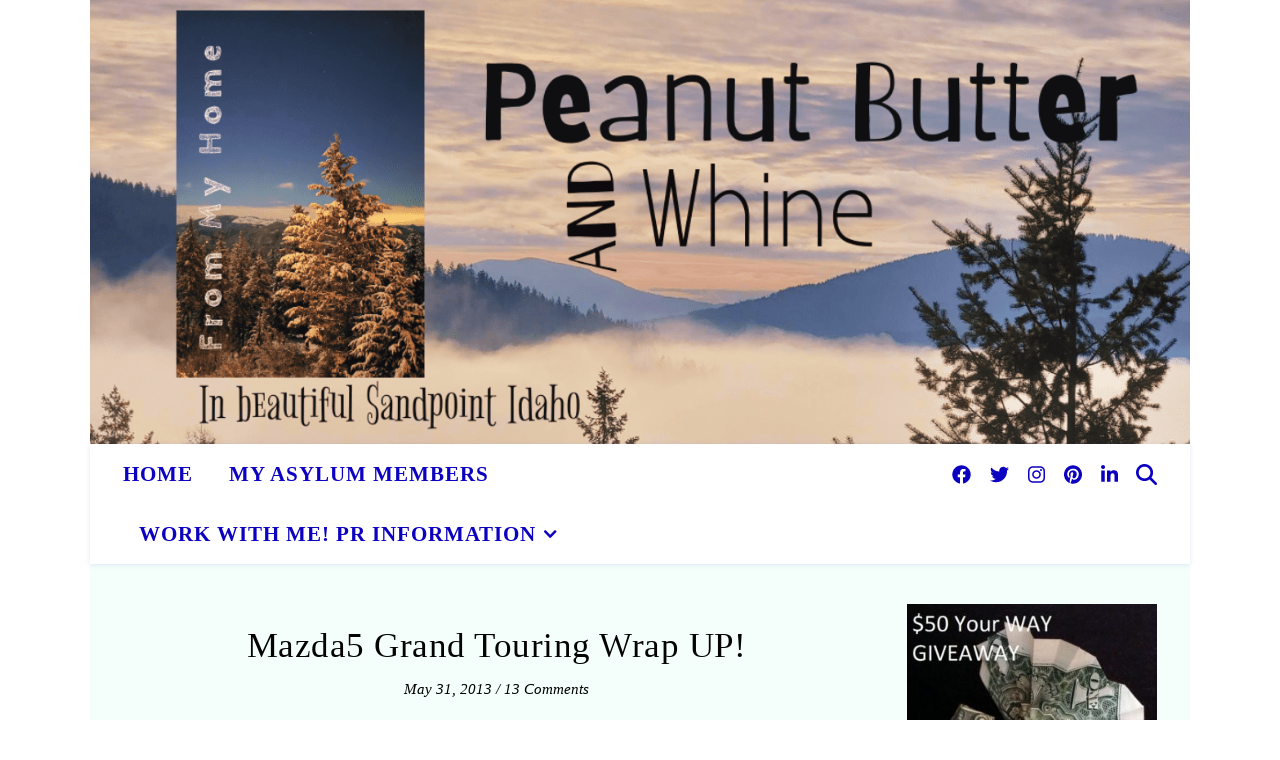

--- FILE ---
content_type: text/html; charset=utf-8
request_url: https://www.google.com/recaptcha/api2/aframe
body_size: 264
content:
<!DOCTYPE HTML><html><head><meta http-equiv="content-type" content="text/html; charset=UTF-8"></head><body><script nonce="0vloXJoqr-_h8btLq42Tng">/** Anti-fraud and anti-abuse applications only. See google.com/recaptcha */ try{var clients={'sodar':'https://pagead2.googlesyndication.com/pagead/sodar?'};window.addEventListener("message",function(a){try{if(a.source===window.parent){var b=JSON.parse(a.data);var c=clients[b['id']];if(c){var d=document.createElement('img');d.src=c+b['params']+'&rc='+(localStorage.getItem("rc::a")?sessionStorage.getItem("rc::b"):"");window.document.body.appendChild(d);sessionStorage.setItem("rc::e",parseInt(sessionStorage.getItem("rc::e")||0)+1);localStorage.setItem("rc::h",'1762669937224');}}}catch(b){}});window.parent.postMessage("_grecaptcha_ready", "*");}catch(b){}</script></body></html>

--- FILE ---
content_type: text/css
request_url: https://peanutbutterandwhine.com/wp-content/plugins/colorlib-404-customizer/templates/template_18/css/style.css?ver=6.8.3
body_size: 76
content:
* {
  -webkit-box-sizing: border-box;
          box-sizing: border-box;
}

body.colorlib-body {
  padding: 0;
  margin: 0;
}

.colorlib-body #colorlib-notfound {
  height:100vh;
}

#colorlib-notfound {
  position: relative;
  height: 60vh;
}

#colorlib-notfound .colorlib-notfound {
  position: absolute;
  left: 50%;
  top: 50%;
  -webkit-transform: translate(-50%, -50%);
      -ms-transform: translate(-50%, -50%);
          transform: translate(-50%, -50%);
}

.colorlib-notfound {
  max-width: 560px;
  width: 100%;
  padding-left: 160px;
  line-height: 1.1;
}

.colorlib-notfound .colorlib-notfound-404 {
  position: absolute;
  left: 0;
  top: 0;
  display: inline-block;
  width: 140px;
  height: 140px;
  background-image: url('../img/emoji.png');
  background-size: cover;
}

.colorlib-notfound .colorlib-notfound-404:before {
  content: '';
  position: absolute;
  width: 100%;
  height: 100%;
  -webkit-transform: scale(2.4);
      -ms-transform: scale(2.4);
          transform: scale(2.4);
  border-radius: 50%;
  background-color: #f2f5f8;
  z-index: -1;
}

.colorlib-notfound h1.colorlib-heading {
  font-family: 'Nunito', sans-serif;
  font-size: 65px;
  font-weight: 700;
  margin-top: 0px;
  margin-bottom: 10px;
  color: #151723;
  text-transform: uppercase;
}

.colorlib-notfound h2.colorlib-heading {
  font-family: 'Nunito', sans-serif;
  font-size: 21px;
  font-weight: 400;
  margin: 0;
  text-transform: uppercase;
  color: #151723;
}

.colorlib-notfound h1.colorlib-heading:after,
.colorlib-notfound h1.colorlib-heading:before,
.colorlib-notfound h2.colorlib-heading:after,
.colorlib-notfound h2.colorlib-heading:before {
  display: none;
}

.colorlib-notfound p {
  font-family: 'Nunito', sans-serif;
  color: #999fa5;
  font-weight: 400;
}

.colorlib-notfound a {
  font-family: 'Nunito', sans-serif;
  display: inline-block;
  font-weight: 700;
  border-radius: 40px;
  text-decoration: none;
  color: #388dbc;
}

@media only screen and (max-width: 767px) {
  .colorlib-notfound .colorlib-notfound-404 {
    width: 110px;
    height: 110px;
  }
  .colorlib-notfound {
    padding-left: 15px;
    padding-right: 15px;
    padding-top: 110px;
  }
}

@media only screen and (max-height:600px){
  #colorlib-notfound {
    height:100vh;
  }
}